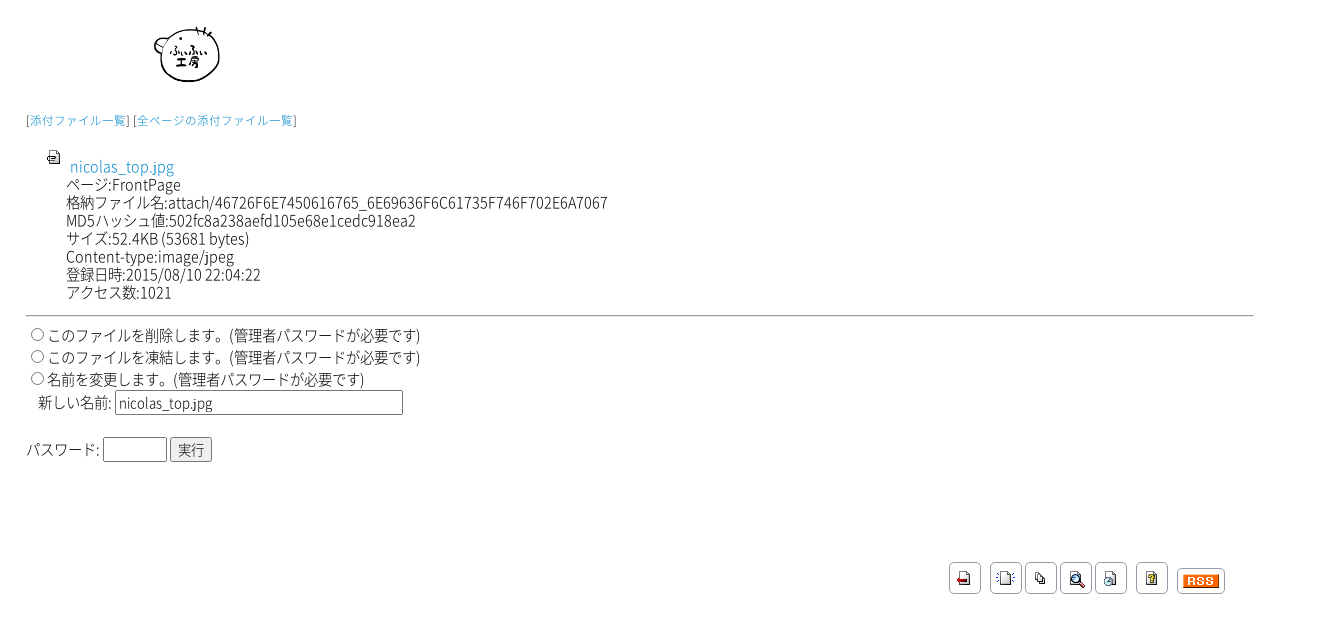

--- FILE ---
content_type: text/html; charset=UTF-8
request_url: https://fififactory.com/wiki/index.php?plugin=attach&pcmd=info&file=nicolas_top.jpg&refer=FrontPage
body_size: 6694
content:
<?xml version="1.0" encoding="UTF-8" ?>
<!DOCTYPE html PUBLIC "-//W3C//DTD XHTML 1.1//EN" "http://www.w3.org/TR/xhtml11/DTD/xhtml11.dtd">
<html xmlns="http://www.w3.org/1999/xhtml" xml:lang="ja">
<head>
	<meta http-equiv="content-type" content="application/xhtml+xml; charset=UTF-8" />
	<meta http-equiv="content-style-type" content="text/css" />
	 <meta name="robots" content="NOINDEX,NOFOLLOW" />	
	<title>添付ファイルの情報 - FiFiWiki</title>

	<meta name=viewport content="width=device-width, initial-scale=1">

	<link rel="SHORTCUT ICON" href="" />
	<link rel="stylesheet" type="text/css" media="screen" href="skin/pukiwiki.css.php?charset=Shift_JIS" charset="Shift_JIS" />
	<link rel="stylesheet" type="text/css" media="print"  href="skin/pukiwiki.css.php?charset=Shift_JIS&amp;media=print" charset="Shift_JIS" />
	<link rel="alternate" type="application/rss+xml" title="RSS" href="https://fififactory.com:443/wiki/index.php?cmd=rss" />	<!-- bootstrap RWD object load by fifi -->
	<link rel="stylesheet" type="text/css" media="screen" href="skin/css/bootstrap-pukiwiki.css" />



	
	</head>
<body>


<!-- 
	************ header start ************
 -->
<div class="container col-md-offset-1">

	<div id="header">
	<a href="https://fififactory.com:443/wiki/index.php?FrontPage"><img id="logo" src="image/pukiwiki.png" width="80" height="80" alt="[PukiWiki]" title="[PukiWiki]" /></a>

	<!-- <h1 class="title">添付ファイルの情報</h1> -->

</div><!-- div.container#header -->

<div class="clear"></div>

<div class="container">
	
	</div><!-- div#header -->

</div><!-- div.container#header -->


<!-- 
	************ navigator start ************
 -->
<div id="navigator">
	</div>




<!-- 
	************ contents start ************
 -->

	<div id="body bodycheck"><p class="small">
 [<a href="https://fififactory.com:443/wiki/index.php?plugin=attach&amp;pcmd=list&amp;refer=FrontPage">添付ファイル一覧</a>]
 [<a href="https://fififactory.com:443/wiki/index.php?plugin=attach&amp;pcmd=list">全ページの添付ファイル一覧</a>]
</p>
<dl>
 <dt><a href="https://fififactory.com:443/wiki/index.php?plugin=attach&amp;pcmd=open&amp;file=nicolas_top.jpg&amp;refer=FrontPage" title="2015/08/10 22:04:22 52.4KB"><img src="image/file.png" width="20" height="20" alt="file" style="border-width:0px" />nicolas_top.jpg</a></dt>
 <dd>ページ:FrontPage</dd>
 <dd>格納ファイル名:attach/46726F6E7450616765_6E69636F6C61735F746F702E6A7067</dd>
 <dd>MD5ハッシュ値:502fc8a238aefd105e68e1cedc918ea2</dd>
 <dd>サイズ:52.4KB (53681 bytes)</dd>
 <dd>Content-type:image/jpeg</dd>
 <dd>登録日時:2015/08/10 22:04:22</dd>
 <dd>アクセス数:1021</dd>
 
</dl>
<hr />

<form action="https://fififactory.com:443/wiki/index.php" method="post">
<div><input type="hidden" name="encode_hint" value="ぷ" /></div>
 <div>
  <input type="hidden" name="plugin" value="attach" />
  <input type="hidden" name="refer" value="FrontPage" />
  <input type="hidden" name="file" value="nicolas_top.jpg" />
  <input type="hidden" name="age" value="0" />
  <input type="radio" name="pcmd" id="_p_attach_delete" value="delete" /><label for="_p_attach_delete">このファイルを削除します。(管理者パスワードが必要です)</label><br />
  <input type="radio" name="pcmd" id="_p_attach_freeze" value="freeze" /><label for="_p_attach_freeze">このファイルを凍結します。(管理者パスワードが必要です)</label><br />
  <input type="radio" name="pcmd" id="_p_attach_rename" value="rename" /><label for="_p_attach_rename">名前を変更します。(管理者パスワードが必要です)</label><br />&nbsp;&nbsp;&nbsp;&nbsp;<label for="_p_attach_newname">新しい名前:</label> <input type="text" name="newname" id="_p_attach_newname" size="40" value="nicolas_top.jpg" /><br />
  <br />
  <label for="_p_attach_password">パスワード:</label>
  <input type="password" name="pass" id="_p_attach_password" size="8" />
  <input type="submit" value="実行" />
 </div>
</form></div>




<!-- 
	************ contents end ************
 -->
<div class="clear"></div>
<div class="space-50px"></div>


<!-- 
	************ toolbar start ************
 -->
<!-- Toolbar -->
<div class="container space-100px">
<div id="toolbar">
	
	 <a href="https://fififactory.com:443/wiki/index.php?FrontPage"><img src="image/top.png" width="20" height="20" alt="トップ" title="トップ" /></a>

		 &nbsp;
			<a href="https://fififactory.com:443/wiki/index.php?plugin=newpage&amp;refer="><img src="image/new.png" width="20" height="20" alt="新規" title="新規" /></a>		 <a href="https://fififactory.com:443/wiki/index.php?cmd=list"><img src="image/list.png" width="20" height="20" alt="一覧" title="一覧" /></a>	 <a href="https://fififactory.com:443/wiki/index.php?cmd=search"><img src="image/search.png" width="20" height="20" alt="単語検索" title="単語検索" /></a>	 <a href="https://fififactory.com:443/wiki/index.php?RecentChanges"><img src="image/recentchanges.png" width="20" height="20" alt="最終更新" title="最終更新" /></a>	 &nbsp; <a href="https://fififactory.com:443/wiki/index.php?Help"><img src="image/help.png" width="20" height="20" alt="ヘルプ" title="ヘルプ" /></a>	 &nbsp; <a href="https://fififactory.com:443/wiki/index.php?cmd=rss&amp;ver=1.0"><img src="image/rss.png" width="36" height="14" alt="最終更新のRSS" title="最終更新のRSS" /></a>	</div>
	
</div> <!-- toolbar .container -->

<!-- 
	************ attach start ************
 -->
<div class="container">

</div> <!-- attach .container -->

<!-- 
	************ lastmodified end ************
 -->



<style type="text/css">
.hidn { visibility: hidden; }
</style>


<!-- 
	************ footer start ************
 -->
<div id="footer" class="hidn">
 Site admin: <a href="http://fififactory.com/wiki/">fifi</a><p />
 <strong>PukiWiki 1.5.0</strong> Copyright &copy; 2001-2006 <a href="http://pukiwiki.sourceforge.jp/">PukiWiki Developers Team</a>. License is <a href="http://www.gnu.org/licenses/gpl.html">GPL</a>.<br /> Based on "PukiWiki" 1.3 by <a href="http://factage.com/yu-ji/">yu-ji</a>.
 Powered by PHP 5.6.40. HTML convert time: 0.021 sec.
</div>

</body>

<!-- 
	************ google analytics start ************
 -->
<script>
  (function(i,s,o,g,r,a,m){i['GoogleAnalyticsObject']=r;i[r]=i[r]||function(){
  (i[r].q=i[r].q||[]).push(arguments)},i[r].l=1*new Date();a=s.createElement(o),
  m=s.getElementsByTagName(o)[0];a.async=1;a.src=g;m.parentNode.insertBefore(a,m)
  })(window,document,'script','//www.google-analytics.com/analytics.js','ga');

  ga('create', 'UA-53307299-5', 'auto');
  ga('send', 'pageview');

</script>

</html>
